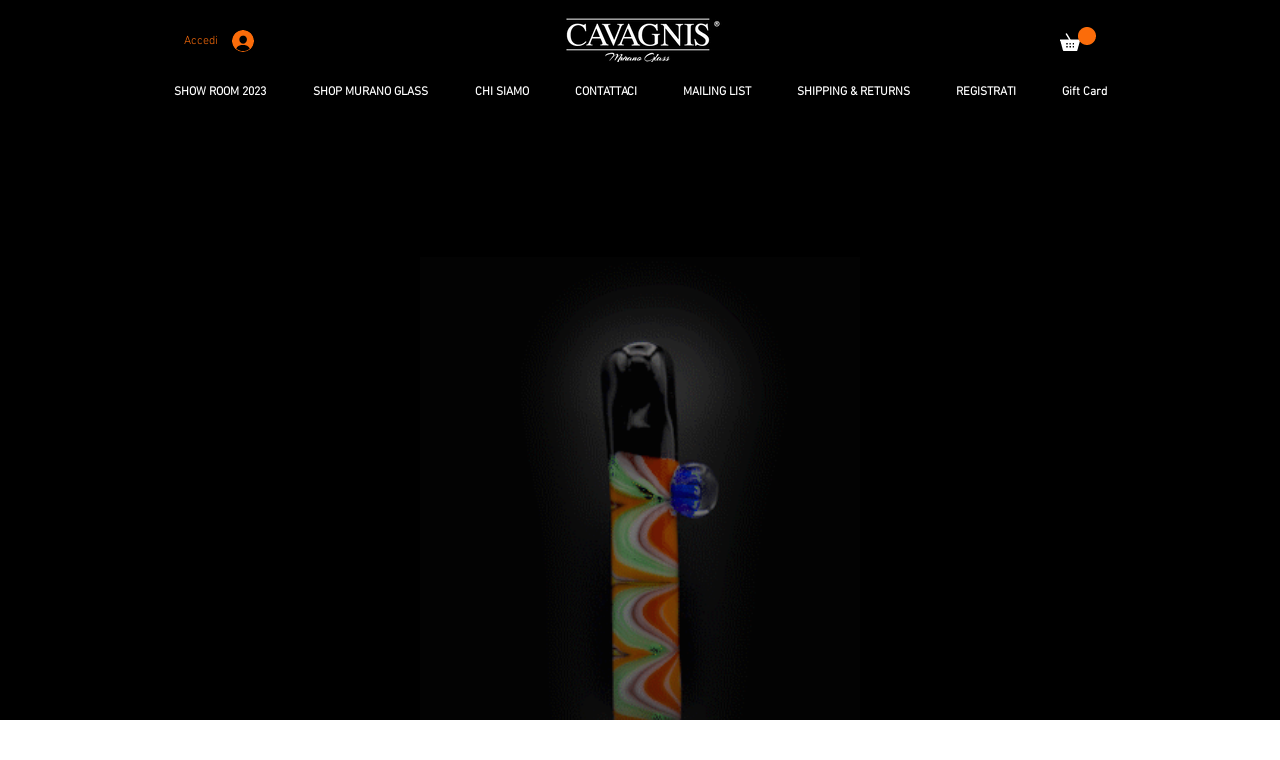

--- FILE ---
content_type: application/javascript; charset=utf-8
request_url: https://cs.iubenda.com/cookie-solution/confs/js/89130086.js
body_size: -285
content:
_iub.csRC = { showBranding: true, publicId: '8b1230f8-6db6-11ee-8bfc-5ad8d8c564c0', floatingGroup: false };
_iub.csEnabled = true;
_iub.csPurposes = [4,3,5,1];
_iub.cpUpd = 1759299224;
_iub.csT = 0.025;
_iub.googleConsentModeV2 = true;
_iub.totalNumberOfProviders = 10;
